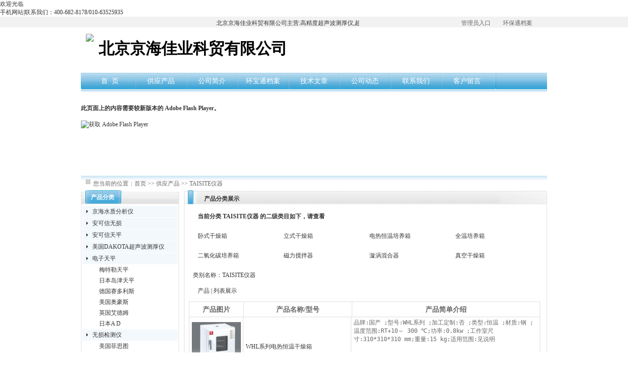

--- FILE ---
content_type: text/html; charset=gb2312
request_url: http://www.jh178.net/prolist-2771185-1.html
body_size: 7512
content:
<!DOCTYPE html PUBLIC "-//W3C//DTD XHTML 1.0 Transitional//EN" "http://www.w3.org/TR/xhtml1/DTD/xhtml1-transitional.dtd">
<html xmlns="http://www.w3.org/1999/xhtml">
<head>
<title>北京京海佳业科贸有限公司-TAISITE仪器</title>
<meta http-equiv="Content-Type" content="text/html; charset=gb2312" />
<meta name="keywords" content="TAISITE仪器" />
<meta name="description" content="TAISITE仪器是北京京海佳业科贸有限公司为您精选的产品，欢迎您来电咨询该产品的详细信息！北京京海佳业科贸有限公司产品的种类有很多，不同的TAISITE仪器也会有细微的差别，本公司为您提供全方位的解决方案。" />
<link type="text/css" rel="stylesheet" href="css.css">
<link type="text/css" rel="stylesheet" href="http://style.goepe.com/zsite/model169/css.css">
<script type="text/javascript" language="javascript" src="http://www.goepe.com/cssjs/js93/js1.js"></script>
</head>

<body >
    <script type="text/javascript" src="http://style.goepe.com/common/jquery.js"></script>
    
<script type="text/javascript" language="javascript" src="http://www.goepe.com/cssjs/js93/newqq.js"></script>

    <script>
showQQ("qq:903369435:客&nbsp;&nbsp;服,qq:1062372753:客&nbsp;&nbsp;服,qq:326109460:客&nbsp;&nbsp;服,msn:sales@jh17.net:客&nbsp;&nbsp;服,",1,"");
</script>
     <script>
var erwei_show = "https://img1.goepe.com/_/bS5qaDE3OC5uZXQ%3D.png";

</script>
        <link href="http://style.goepe.com/css/1406/27m_apollo/old.dj.erwei.css" rel="stylesheet" type="text/css" />
        <div id='domain911' class='topline_bg' ><div class='topline'><div class='topline_welcom'>欢迎光临</div><div class='topline_lianxi'><span class='phone-icon'>手机网站<div class='phone-ewm' style='display:none'><img src='https://img1.goepe.com/_/bS5qaDE3OC5uZXQ%3D.png'><br>手机扫描访问</div></span><span class='topline_fg'>|</span><span>联系我们：400-682-8178/010-63525935</span><span class='topline_fg'></span><span style='cursor:pointer;'></span><span class='topline_fg' style='display:none;'>|</span><span></span></div></div></div>

    <script>
    $(document).ready(function() {
        $("#domain911").hover(function(){
            $("#domain911 .phone-ewm").show();
        },function(){
            $("#domain911 .phone-ewm").hide();
        });
    });
    </script>
    

<script>$(function(){if(location.hostname.indexOf(".g"+"oepe.com")==-1){if(location.href.indexOf("/companyyxwl.html")!=-1){$(".titlemaincenter").each(function(){if($(this).html()=="最新求购")$(this).parent().parent().remove();});}if(location.href.indexOf("/companykhly.html")!=-1||location.href.indexOf("/companyyxwl.html")!=-1){$(".titlemaincenter").each(function(){if($(this).html()=="留言记录")$(this).parent().parent().remove();});}}});</script>





<div id="topline" style="display:block">
	    <div class="topline_div">
		<div class="topline_div_1"><table width='75%' border='0' cellpadding='0' cellspacing='0'><tr><td><marquee scrolldelay=30 scrollamount=2 onmouseover=this.stop() onmouseout=this.start()> 北京京海佳业科贸有限公司主营:高精度超声波测厚仪,超声波多层涂层测厚仪,梅特勒/岛津实验室电子天平,多参数水质检测仪,德国视得乐望远镜 </marquee></td></tr></table></div>
		<div class="topline_div_2"><a href="http://www.goepe.com/hbzs/dangan.php?uid=jhzt17">环保通档案</a></div>
		<div class="topline_div_3"></div>
		<div class="topline_div_4"><a href="http://www.goepe.com/member/djlogin.php" target="_blank">管理员入口</a></div>
	  </div>
</div>
<div id="topmenu" style="display:block">
 <div id="top">
    <div id=topleft>
    <div id=companylogo><img id=logoc src=http://www.goepe.com/upload/company/logosmall/1351474597_1453.jpg></div>	  <div id=companytitle><h1>北京京海佳业科贸有限公司</h1></div>
    </div>
		<div id=topright>	</div>
	
  </div><div class="cb"></div>
  <div id="menu" class="menu">
      <ul>
    <li class="m_seperate2"></li>
	<li id="menulink1" class='menulink1_1'><a href="/">首&nbsp;&nbsp;页</a></li>
	<li class="m_seperate"></li>
	<li id="menulink2" class='menulink'><a href="/show_product.html">供应产品</a></li>
	<li class="m_seperate"></li>
	<li id="menulink3" ><a href="/introduce.html">公司简介</a></li>
	<li class="m_seperate"></li>
	<li id="menulink4" ><a href="/dangan.html">环宝通档案</a></li>
	<li class="m_seperate"></li>
	<li id="menulink5" ><a href="/companyjs.html">技术文章</a></li>
	<li class="m_seperate"></li>
	<li id="menulink6" ><a href="/companydongtai.html">公司动态</a></li>
	<li class="m_seperate"></li>
	<!--<li id="menulink7" ><a href="/companyzaopin.html">招聘中心</a></li>
	<li class="m_seperate"></li>-->
	<li id="menulink8" ><a href="/companyyxwl.html">联系我们</a></li>
	<li class="m_seperate"></li>
	<li id="menulink9" class='menulink9_1'><a href="/companykhly.html">客户留言</a></li>
	<li class="m_seperate3"></li>
    </ul>
  </div>
</div> 
<div id="menu_bottom" style="display:block"></div>
 <div id="banner_w" style="display:block">
      <div id="banner">
     <object id="FlashID" classid="clsid:D27CDB6E-AE6D-11cf-96B8-444553540000" width="950" height="160">
      <param name="movie" value="http://www.goepe.com/upload/company/bigbackdiy/1452742674_3437.swf">
      <param name="quality" value="high">
      <param name="wmode" value="opaque">
      <param name="swfversion" value="6.0.65.0">
      <param name="expressinstall" value="Scripts/expressInstall.swf">
      <!--[if !IE]>-->
      <object type="application/x-shockwave-flash"  data="http://www.goepe.com/upload/company/bigbackdiy/1452742674_3437.swf" width="950"  height="160" >
        <!--<![endif]-->
        <param name="quality" value="high">
        <param name="wmode" value="opaque">
        <param name="swfversion" value="6.0.65.0">
        <param name="expressinstall" value="Scripts/expressInstall.swf">
        <div>
          <h4>此页面上的内容需要较新版本的 Adobe Flash Player。</h4>
          <p><a href="http://www.adobe.com/go/getflashplayer"><img src="http://www.adobe.com/images/shared/download_buttons/get_flash_player.gif" alt="获取 Adobe Flash Player" width="112" height="33" /></a></p>
        </div>
        <!--[if !IE]>-->
      </object>
      <!--<![endif]-->
    </object>
      </div>
  </div>
<div id="nav_w" style="display:block"><div class="cb"></div>
	<div id="nav"><span class=nav_now>您当前的位置：</span><a href=/>首页</a> >> <a href=/show_product.html>供应产品</a> >> <a href='/prolist-2771185-1.html'>TAISITE仪器</a></div>
</div>
<!---以上comp_top.php--->   

   
<div id="main">
	<div id="mainleft">
        <!---以下comp_left.php文件--->
		<div class="cb"></div>
		 
	     <div class="blockside">
		    <div class="titleside">
	           <div class="titleleftleft"></div>
		       <div class="titleleftcenter">产品分类</div>
		       <div class="titleleftright"></div>
             </div>  
			<div class=cpfl><div class=lipid><a href='/prolist-2941025-1.html'>京海水质分析仪</a></div><div class='lipid1'></div><div class=lipid><a href='/prolist-2930519-1.html'>安可信无损</a></div><div class='lipid1'></div><div class=lipid><a href='/prolist-2893200-1.html'>安可信天平</a></div><div class='lipid1'></div><div class=lipid><a href='/prolist-2941418-1.html'>美国DAKOTA超声波测厚仪</a></div><div class='lipid1'></div><div class=lipid><a href='/prolist-967364-1.html'>电子天平</a></div><div class='lipid1'></div><div class=lisid><a href='/prolist-967369-1.html'>梅特勒天平</a></div><div class='lisid1'></div><div class=lisid><a href='/prolist-989106-1.html'>日本岛津天平</a></div><div class='lisid1'></div><div class=lisid><a href='/prolist-1308002-1.html'>德国赛多利斯</a></div><div class='lisid1'></div><div class=lisid><a href='/prolist-1311544-1.html'>美国奥豪斯</a></div><div class='lisid1'></div><div class=lisid><a href='/prolist-1313140-1.html'>英国艾德姆</a></div><div class='lisid1'></div><div class=lisid><a href='/prolist-1314879-1.html'>日本A D</a></div><div class='lisid1'></div><div class=lipid><a href='/prolist-195717-1.html'>无损检测仪</a></div><div class='lipid1'></div><div class=lisid><a href='/prolist-1873070-1.html'>美国菲思图</a></div><div class='lisid1'></div><div class=lisid><a href='/prolist-1223074-1.html'>测温仪</a></div><div class='lisid1'></div><div class=lisid><a href='/prolist-554198-1.html'>硬度计</a></div><div class='lisid1'></div><div class=lisid><a href='/prolist-1880077-1.html'>粗糙度仪</a></div><div class='lisid1'></div><div class=lisid><a href='/prolist-614656-1.html'>噪音计</a></div><div class='lisid1'></div><div class=lisid><a href='/prolist-605814-1.html'>测振仪</a></div><div class='lisid1'></div><div class=lisid><a href='/prolist-552002-1.html'>壁厚测量仪</a></div><div class='lisid1'></div><div class=lisid><a href='/prolist-614658-1.html'>转速表/频闪仪</a></div><div class='lisid1'></div><div class=lisid><a href='/prolist-198516-1.html'>超声波测厚仪</a></div><div class='lisid1'></div><div class=lisid><a href='/prolist-614659-1.html'>风速计</a></div><div class='lisid1'></div><div class=lisid><a href='/prolist-198534-1.html'>涂层测厚仪</a></div><div class='lisid1'></div><div class=lisid><a href='/prolist-2133263-1.html'>超声波探伤仪</a></div><div class='lisid1'></div><div class=lisid><a href='/prolist-1948551-1.html'>玻璃应力仪</a></div><div class='lisid1'></div><div class=lisid><a href='/prolist-2738647-1.html'>合金分析仪</a></div><div class='lisid1'></div><div class=lisid><a href='/prolist-2941421-1.html'>温湿度计</a></div><div class='lisid1'></div><div class=lisid><a href='/prolist-2941422-1.html'>照度计</a></div><div class='lisid1'></div><div class=lisid><a href='/prolist-2941423-1.html'>气象测定仪</a></div><div class='lisid1'></div><div class=lisid><a href='/prolist-2963040-1.html'>铁素体检测仪</a></div><div class='lisid1'></div><div class=lipid><a href='/prolist-195711-1.html'>气体检测仪</a></div><div class='lipid1'></div><div class=lisid><a href='/prolist-1229042-1.html'>ATI气体检测仪</a></div><div class='lisid1'></div><div class=lisid><a href='/prolist-532660-1.html'>TIF气体检漏仪</a></div><div class='lisid1'></div><div class=lisid><a href='/prolist-1441152-1.html'>理研气体检测仪</a></div><div class='lisid1'></div><div class=lisid><a href='/prolist-1229150-1.html'>英思科气体检测仪</a></div><div class='lisid1'></div><div class=lisid><a href='/prolist-1875864-1.html'>英国KANE气体检测仪</a></div><div class='lisid1'></div><div class=lisid><a href='/prolist-2042375-1.html'>ION气体检测仪</a></div><div class='lisid1'></div><div class=lipid><a href='/prolist-195714-1.html'>水质分析仪</a></div><div class='lipid1'></div><div class=lisid><a href='/prolist-1562524-1.html'>PH计</a></div><div class='lisid1'></div><div class=lisid><a href='/prolist-235114-1.html'>COD测定仪</a></div><div class='lisid1'></div><div class=lisid><a href='/prolist-235194-1.html'>BOD测定仪</a></div><div class='lisid1'></div><div class=lisid><a href='/prolist-200885-1.html'>多参数水质测定仪</a></div><div class='lisid1'></div><div class=lisid><a href='/prolist-200281-1.html'>离子浓度测定仪</a></div><div class='lisid1'></div><div class=lisid><a href='/prolist-200821-1.html'>氨氮在线检测仪</a></div><div class='lisid1'></div><div class=lisid><a href='/prolist-232843-1.html'>浊度仪</a></div><div class='lisid1'></div><div class=lisid><a href='/prolist-200251-1.html'>红外分光测油仪</a></div><div class='lisid1'></div><div class=lisid><a href='/prolist-233695-1.html'>溶解氧测定仪</a></div><div class='lisid1'></div><div class=lisid><a href='/prolist-1337930-1.html'>氨氮测定仪</a></div><div class='lisid1'></div><div class=lisid><a href='/prolist-227719-1.html'>电导率测定仪</a></div><div class='lisid1'></div><div class=lisid><a href='/prolist-1338056-1.html'>总磷测定仪</a></div><div class='lisid1'></div><div class=lisid><a href='/prolist-1338090-1.html'>总氮测定仪</a></div><div class='lisid1'></div><div class=lisid><a href='/prolist-204700-1.html'>电位滴定仪</a></div><div class='lisid1'></div><div class=lisid><a href='/prolist-2133265-1.html'>黑白密度计</a></div><div class='lisid1'></div><div class=lipid><a href='/prolist-560386-1.html'>望远镜</a></div><div class='lipid1'></div><div class=lisid><a href='/prolist-1796160-1.html'>迪卡特产品</a></div><div class='lisid1'></div><div class=lisid><a href='/prolist-1390854-1.html'>美国里奥波特</a></div><div class='lisid1'></div><div class=lisid><a href='/prolist-1397954-1.html'>美国Apresys</a></div><div class='lisid1'></div><div class=lisid><a href='/prolist-560391-1.html'>德国视得乐望远镜</a></div><div class='lisid1'></div><div class=lisid><a href='/prolist-1948527-1.html'>佳能望远镜</a></div><div class='lisid1'></div><div class=lisid><a href='/prolist-2533273-1.html'>日本理光望远镜</a></div><div class='lisid1'></div><div class=lipid><a href='/prolist-195737-1.html'>电工仪表</a></div><div class='lipid1'></div><div class=lisid><a href='/prolist-1322989-1.html'>共立仪器（KYORITSU）</a></div><div class='lisid1'></div><div class=lisid><a href='/prolist-1323038-1.html'>三和仪表（SANWA)</a></div><div class='lisid1'></div><div class=lisid><a href='/prolist-1470678-1.html'>铱泰仪表（ETCR）</a></div><div class='lisid1'></div><div class=lisid><a href='/prolist-1517961-1.html'>泰仕仪表（TES）</a></div><div class='lisid1'></div><div class=lisid><a href='/prolist-1536036-1.html'>美翠仪表(METREL)</a></div><div class='lisid1'></div><div class=lipid><a href='/prolist-195736-1.html'>光学测量仪器</a></div><div class='lipid1'></div><div class=lisid><a href='/prolist-1528517-1.html'>激光测距仪</a></div><div class='lisid1'></div><div class=lisid><a href='/prolist-1528523-1.html'>美光手电</a></div><div class='lisid1'></div><div class=lipid><a href='/prolist-903821-1.html'>防爆照相机，防爆设备</a></div><div class='lipid1'></div><div class=lisid><a href='/prolist-2628220-1.html'>Cordex防爆产品</a></div><div class='lisid1'></div><div class=lisid><a href='/prolist-2629108-1.html'>Ankxin防爆设备</a></div><div class='lisid1'></div><div class=lipid><a href='/prolist-2941420-1.html'>美国派克磁粉探伤仪</a></div><div class='lipid1'></div><div class=lipid><a href='/prolist-562286-1.html'>电火花检测仪</a></div><div class='lipid1'></div><div class=lipid><a href='/prolist-195723-1.html'>粉尘检测仪</a></div><div class='lipid1'></div><div class=lipid><a href='/prolist-195721-1.html'>甲醛检测仪</a></div><div class='lipid1'></div><div class=lipid><a href='/prolist-195725-1.html'>SF6气体泄漏仪</a></div><div class='lipid1'></div><div class=lipid><a href='/prolist-1367090-1.html'>美国奥立龙</a></div><div class='lipid1'></div><div class=lipid><a href='/prolist-1457789-1.html'>德国德图（testo）</a></div><div class='lipid1'></div><div class=lipid><a href='/prolist-1348741-1.html'>福禄克环境专家系列</a></div><div class='lipid1'></div><div class=lipid><a href='/prolist-1550218-1.html'>日本新宝测力计</a></div><div class='lipid1'></div><div class=lipid><a href='/prolist-513737-1.html'>日本ATAGO检测仪</a></div><div class='lipid1'></div><div class=lipid><a href='/prolist-1546254-1.html'>斯德克雷达测速仪</a></div><div class='lipid1'></div><div class=lipid><a href='/prolist-2726477-1.html'>美国兰氏ITWRANSBURG</a></div><div class='lipid1'></div><div class=lipid><a href='/prolist-2766409-1.html'>日本DKK分析仪器</a></div><div class='lipid1'></div><div class=lipid><a href='/prolist-2767656-1.html'>上泰SUNTEX</a></div><div class='lipid1'></div><div class=lipid><a href='/prolist-562273-1.html'>GPS定位仪</a></div><div class='lipid1'></div><div class=lipid><a href='/prolist-1363451-1.html'>汽车空调及流体系统检漏套装</a></div><div class='lipid1'></div><div class=lipid><a href='/prolist-195739-1.html'>快速牛奶抗生素检测仪</a></div><div class='lipid1'></div><div class=lipid><a href='/prolist-2824244-1.html'>果蔬农药残留清洗机</a></div><div class='lipid1'></div><div class=lipid><a href='/prolist-195731-1.html'>农业与食品安全检测仪</a></div><div class='lipid1'></div><div class=lisid><a href='/prolist-552028-1.html'>农药残留检测仪</a></div><div class='lisid1'></div><div class=lisid><a href='/prolist-552031-1.html'>土壤分析仪</a></div><div class='lisid1'></div><div class=lisid><a href='/prolist-1569219-1.html'>ATP荧光检测仪</a></div><div class='lisid1'></div><div class=lipid><a href='/prolist-552034-1.html'>水分仪</a></div><div class='lipid1'></div><div class=lisid><a href='/prolist-552042-1.html'>木材水分仪</a></div><div class='lisid1'></div><div class=lisid><a href='/prolist-2468057-1.html'>瑞士水分活度仪</a></div><div class='lisid1'></div><div class=lipid><a href='/prolist-1543383-1.html'>防静电设备</a></div><div class='lipid1'></div><div class=lisid><a href='/prolist-1543551-1.html'>表面电阻测试仪</a></div><div class='lisid1'></div><div class=lisid><a href='/prolist-1543784-1.html'>人体综合测试仪</a></div><div class='lisid1'></div><div class=lipid><a href='/prolist-679803-1.html'>高校与科研用仪器设备</a></div><div class='lipid1'></div><div class=lisid><a href='/prolist-1696064-1.html'>分子杂交</a></div><div class='lisid1'></div><div class=lisid><a href='/prolist-679808-1.html'>搅拌器</a></div><div class='lisid1'></div><div class=lisid><a href='/prolist-2022967-1.html'>均质器</a></div><div class='lisid1'></div><div class=lisid><a href='/prolist-2062714-1.html'>英国Biochrom</a></div><div class='lisid1'></div><div class=lipid><a href='/prolist-1954018-1.html'>内窥镜</a></div><div class='lipid1'></div><div class=lisid><a href='/prolist-1954021-1.html'>管道检测内窥镜</a></div><div class='lisid1'></div><div class=lisid><a href='/prolist-1954024-1.html'>容器检测内窥镜</a></div><div class='lisid1'></div><div class=lisid><a href='/prolist-1954026-1.html'>电子工业内窥镜</a></div><div class='lisid1'></div><div class=lisid><a href='/prolist-1954028-1.html'>爬行器和机器人</a></div><div class='lisid1'></div><div class=lipid><a href='/prolist-2375635-1.html'>瑞士MBW</a></div><div class='lipid1'></div><div class=lisid><a href='/prolist-2375637-1.html'>湿度测量仪</a></div><div class='lisid1'></div><div class=lisid><a href='/prolist-2375638-1.html'>SF6测量仪</a></div><div class='lisid1'></div><div class=lisid><a href='/prolist-2375639-1.html'>湿度发生器</a></div><div class='lisid1'></div><div class=lisid><a href='/prolist-2375641-1.html'>温度测量仪</a></div><div class='lisid1'></div><div class=lipid><a href='/prolist-2731939-1.html'>实验室气源</a></div><div class='lipid1'></div><div class=lisid><a href='/prolist-2731941-1.html'>氢气发生器</a></div><div class='lisid1'></div><div class=lisid><a href='/prolist-2732053-1.html'>氮气发生器</a></div><div class='lisid1'></div><div class=lisid><a href='/prolist-2732070-1.html'>全自动空气源</a></div><div class='lisid1'></div><div class=lisid><a href='/prolist-2732085-1.html'>氢空一体机</a></div><div class='lisid1'></div><div class=lisid><a href='/prolist-2732086-1.html'>氮空一体机</a></div><div class='lisid1'></div><div class=lisid><a href='/prolist-2732087-1.html'>氮氢空一体机</a></div><div class='lisid1'></div><div class=lisid><a href='/prolist-2732089-1.html'>氘气发生器</a></div><div class='lisid1'></div><div class=lisid><a href='/prolist-2732090-1.html'>氧气发生器</a></div><div class='lisid1'></div><div class=lisid><a href='/prolist-2732092-1.html'>氢气提纯仪</a></div><div class='lisid1'></div><div class=lisid><a href='/prolist-2732094-1.html'>零级空气源</a></div><div class='lisid1'></div><div class=lisid><a href='/prolist-2732096-1.html'>气体净化器</a></div><div class='lisid1'></div><div class=lipid><a href='/prolist-2771185-1.html'>TAISITE仪器</a></div><div class='lipid1'></div><div class=lisid><a href='/prolist-2771186-1.html'>卧式干燥箱</a></div><div class='lisid1'></div><div class=lisid><a href='/prolist-2771210-1.html'>立式干燥箱</a></div><div class='lisid1'></div><div class=lisid><a href='/prolist-2771623-1.html'>电热恒温培养箱</a></div><div class='lisid1'></div><div class=lisid><a href='/prolist-2771830-1.html'>全温培养箱</a></div><div class='lisid1'></div><div class=lisid><a href='/prolist-2772452-1.html'>二氧化碳培养箱</a></div><div class='lisid1'></div><div class=lisid><a href='/prolist-2772453-1.html'>磁力搅拌器</a></div><div class='lisid1'></div><div class=lisid><a href='/prolist-2772454-1.html'>漩涡混合器</a></div><div class='lisid1'></div><div class=lisid><a href='/prolist-2772462-1.html'>真空干燥箱</a></div><div class='lisid1'></div><div class=lipid><a href='/prolist-2795285-1.html'>测油仪</a></div><div class='lipid1'></div><div class=lisid><a href='/prolist-2795286-1.html'>全自动红外分光测油仪</a></div><div class='lisid1'></div><div class=lisid><a href='/prolist-2795287-1.html'>全自动紫外分光测油仪</a></div><div class='lisid1'></div><div class=lisid><a href='/prolist-2795288-1.html'>实验室红外紫外测油仪</a></div><div class='lisid1'></div><div class=lisid><a href='/prolist-2795290-1.html'>便携式红外分光测油仪</a></div><div class='lisid1'></div><div class=lisid><a href='/prolist-2795291-1.html'>全自动萃取仪</a></div><div class='lisid1'></div><div class=lipid><a href='/prolist-2726505-1.html'>德国SATA萨塔</a></div><div class='lipid1'></div><div class=lipid><a href='/prolist-2799243-1.html'>英国特威喷枪</a></div><div class='lipid1'></div><div class=lipid><a href='/prolist-2799244-1.html'>日本岩田喷枪</a></div><div class='lipid1'></div><div class=lisid><a href='/prolist-2800136-1.html'>自动喷枪</a></div><div class='lisid1'></div><div class=lisid><a href='/prolist-2800137-1.html'>手动喷枪</a></div><div class='lisid1'></div><div class=lipid><a href='/prolist-2825411-1.html'>安可信仪器</a></div><div class='lipid1'></div><div class=lisid><a href='/prolist-2835506-1.html'>酶标分析仪</a></div><div class='lisid1'></div><div class=lisid><a href='/prolist-2836403-1.html'>农药残留快检仪</a></div><div class='lisid1'></div><div class=lisid><a href='/prolist-2837091-1.html'>真菌毒素检测仪</a></div><div class='lisid1'></div><div class=lisid><a href='/prolist-2837253-1.html'>兽药残留检测仪</a></div><div class='lisid1'></div><div class=lisid><a href='/prolist-2837782-1.html'>食品安全检测仪</a></div><div class='lisid1'></div><div class=lisid><a href='/prolist-2837920-1.html'>水果专用检测仪</a></div><div class='lisid1'></div><div class=lisid><a href='/prolist-2837931-1.html'>动物疫病检测仪</a></div><div class='lisid1'></div><div class=lipid><a href='/prolist-2843707-1.html'>安可信分析仪器</a></div><div class='lipid1'></div><div class=lisid><a href='/prolist-2843709-1.html'>紫外多参数水质测定仪</a></div><div class='lisid1'></div><div class=lisid><a href='/prolist-2844022-1.html'>BOD测定仪</a></div><div class='lisid1'></div><div class=lisid><a href='/prolist-2844115-1.html'>COD测定仪</a></div><div class='lisid1'></div><div class=lisid><a href='/prolist-2844116-1.html'>总氮测定仪</a></div><div class='lisid1'></div><div class=lisid><a href='/prolist-2844128-1.html'>多参数/一体机</a></div><div class='lisid1'></div><div class=lisid><a href='/prolist-2844146-1.html'>总磷测定仪</a></div><div class='lisid1'></div><div class=lisid><a href='/prolist-2844340-1.html'>氨氮测定仪</a></div><div class='lisid1'></div><div class=lisid><a href='/prolist-2844356-1.html'>红外分光测油仪</a></div><div class='lisid1'></div><div class=lisid><a href='/prolist-2844365-1.html'>消解器</a></div><div class='lisid1'></div><div class=lipid><a href='/prolist-2904708-1.html'>电炉</a></div><div class='lipid1'></div><div class=lipid><a href='/prolist-2905725-1.html'>萃取、清洗设备</a></div><div class='lipid1'></div><div class=lipid><a href='/prolist-2932703-1.html'>德国盖博Funke Gerber</a></div><div class='lipid1'></div></div>            <div class="cb"></div>
            </div>
         <div class="cb"></div>
		  <div class="blockside">
		    <div class="titleside">
	           <div class="titleleftleft"></div>
		       <div class="titleleftcenter">站内搜索</div>
		       <div class="titleleftright"></div>
             </div>  
		  <div id="znss">
				<div class="znss">
				<FORM  name="form1" action=/show_product.html method="get">
				<div class="znss2"><input name="neikeyword" class="search_input_l" value="请输入搜索" onfocus="javascript:this.value=''"/></div>
				<div class="znss3"><input value="搜索" type="submit" name="neisubmit"/></div>
				</FORM>
				</div>
         </div><div class="cb"></div>
	  </div>
		 <div class="cb"></div>
		  <div class="blockside">
		     <div class="titleside">
	           <div class="titleleftleft"></div>
		       <div class="titleleftcenter">联系我们</div>
		       <div class="titleleftright"></div>
             </div>
              
			  <style>
.lxwmleft td{ padding-top:3px; padding-bottom:3px;}
</style>
<div class=lxwmleft>
              <table width="178" border="0" cellspacing="0" cellpadding="0" style="word-break:break-all; overflow:hidden"
>

   <tr>
    <td width="53" align="center">电&nbsp;&nbsp;话：</td>
    <td width="125" align="left" valign="middle">400-682-8178/010-63525935</td>
  </tr>
   <tr>
    <td width="53" align="center">传&nbsp;&nbsp;真：</td>
    <td width="125" align="left" valign="middle">13391731063</td>
  </tr>
    <tr>
    <td width="53" align="center">手&nbsp;&nbsp;机：</td>
    <td width="125" align="left" valign="middle">13161376931</td>
  </tr>
     <tr>
    <td width="53" align="center">联系人：</td>
    <td width="125" align="left" valign="middle">王励</td>
  </tr>
    <tr>
    <td width="53" align="center">邮&nbsp;&nbsp;箱：</td>
    <td width="125" align="left" valign="middle">326109460@qq.com</td>
  </tr>
     <tr>
    <td width="53" align="center">地&nbsp;&nbsp;址：</td>
    <td width="125" align="left" valign="middle">北京市西城区广安门南滨河路31号华亨大厦A座316室</td>
  </tr>
 
</table>
</div>

       
            <div class="cb"></div></div>
         
         <div class="blockside">
		     <div class="titleside">
	           <div class="titleleftleft"></div>
		       <div class="titleleftcenter">友情链接</div>
		       <div class="titleleftright"></div>
             </div> 
			   <div class=yqlj>
 </div>
		</div>         <!---以上comp_left.php文件--->
         
	<div class="cb"></div>
            </div>
    
<div id="mainright">
	   
	<div class="blockmain">
	  <div class="titlemain">
	    <div class="titlemainleft"></div>
		<div class="titlemaincenter">产品分类展示</div>
		<div class="titlemainright"></div>
      </div>
	  <div class="clff">
		 <div id="cpflb">
<style>
#cpflb li { width:155px; text-align:left; padding-left:20px; float:left; line-height:40px; list-style:none }
</style>
<div class=cpflb_div><B>当前分类 TAISITE仪器 的二级类目如下，请查看</B></div><div><li class=cpflb_li><a href='/prolist-2771186-1.html'>卧式干燥箱</a></li><li class=cpflb_li><a href='/prolist-2771210-1.html'>立式干燥箱</a></li><li class=cpflb_li><a href='/prolist-2771623-1.html'>电热恒温培养箱</a></li><li class=cpflb_li><a href='/prolist-2771830-1.html'>全温培养箱</a></li><li class=cpflb_li><a href='/prolist-2772452-1.html'>二氧化碳培养箱</a></li><li class=cpflb_li><a href='/prolist-2772453-1.html'>磁力搅拌器</a></li><li class=cpflb_li><a href='/prolist-2772454-1.html'>漩涡混合器</a></li><li class=cpflb_li><a href='/prolist-2772462-1.html'>真空干燥箱</a></li></div><div class=cb></div>
<table width=100% border=0 cellpadding=0 cellspacing=0 align="center" class=contentbgc>
<tr><td  height=10 colspan="5"></td></tr>
<tr><td height=22 colspan=5 style="padding-left:10px;">类别名称：TAISITE仪器</td></tr></table>
 <table width=100% border=0 cellpadding=0 cellspacing=0 align="center" class=contentbgc>
 <tr><td  height=10 colspan="5"></td></tr>
 <tr><td height="22" colspan="5" class="cplbzs">产品 | 列表展示</td></tr>
 <tr><td  height=10 colspan="5"></td></tr>
 </table>
<table class="cpml1" border="0" cellpadding="0" cellspacing="0" align="center">
  <tr>
    <td class="cptp1" align="center" valign="bottom">产品图片</td>
	<td class="cpmc1" align="center" valign="bottom">产品名称/型号</td>
	<td align="center" valign="bottom">产品简单介绍</td>
  </tr>
 </table>
<table class="cpml" border="0" cellpadding="0" cellspacing="0" align="center">
<div style='display:none'>select id,productname,image,descriptions,prodsortid from plproduct where userid='jhzt17' AND productsortid='2771185' AND (class>-1 or class=-3 or class=-1000 or class=-1001) and yzt2 in (2,3) order by xuhao asc limit 0,10===10</div>  <tr>
    <td class="cptp" align="center" valign="middle"><a href=/prodetail-13154185.html target=_blank><img  src=http://img2.goepe.com/thumb/2018112/2_1541571445_1974.jpg onload="javascript:DrawImage(this,100,100);" width=100px height=100px border=0 title="WHL系列电热恒温干燥箱"></a></td>
	<td class="cpmc"><a href=/prodetail-13154185.html target=_blank>WHL系列电热恒温干燥箱</a></td>
	<td align="right"><textarea class=cpml12 readonly>品牌:国产 ;型号:WHL系列 ;加工定制:否 ;类型:恒温 ;材质:钢 ;温度范围:RT+10～ 300 ℃;功率:0.8kw ;工作室尺寸:310*310*310 mm;重量:15 kg;适用范围:见说明  </textarea></td>
  </tr>
  <tr>
    <td class="cptp" align="center" valign="middle"><a href=/prodetail-13154098.html target=_blank><img  src=http://img1.goepe.com/thumb/2021042/0_1617690558_8402.jpg onload="javascript:DrawImage(this,100,100);" width=100px height=100px border=0 title="WGL系列电热鼓风干燥箱"></a></td>
	<td class="cpmc"><a href=/prodetail-13154098.html target=_blank>WGL系列电热鼓风干燥箱</a></td>
	<td align="right"><textarea class=cpml12 readonly>品牌:国产 ;型号:WGL系列 ;加工定制:否 ;类型:鼓风 ;材质:钢 ;温度范围:RT+10～300 ℃;功率:0.8kw ;工作室尺寸:310*310*310 mm;重量:15 kg;适用范围:见说明  </textarea></td>
  </tr>
  <tr>
    <td class="cptp" align="center" valign="middle"><a href=/prodetail-13154154.html target=_blank><img  src=http://img1.goepe.com/thumb/2021042/0_1617690431_4083.jpg onload="javascript:DrawImage(this,100,100);" width=100px height=100px border=0 title="GX系列热空气消毒箱（干热灭菌箱、远红外干燥箱）"></a></td>
	<td class="cpmc"><a href=/prodetail-13154154.html target=_blank>GX系列热空气消毒箱（干热灭菌箱、远红外干燥箱）</a></td>
	<td align="right"><textarea class=cpml12 readonly>品牌:国产 ;型号:GX系列 ;加工定制:否 ;类型:远红外 ;材质:钢 ;温度范围:RT+10～300 ℃;功率:0.8kw ;工作室尺寸:310*310*310 mm;重量:15 kg;适用范围:见说明  </textarea></td>
  </tr>
  <tr>
    <td class="cptp" align="center" valign="middle"><a href=/prodetail-13148010.html target=_blank><img  src=http://img2.goepe.com/thumb/2018112/2_1541471106_5969.jpg onload="javascript:DrawImage(this,100,100);" width=100px height=100px border=0 title="101系列电热鼓风干燥箱"></a></td>
	<td class="cpmc"><a href=/prodetail-13148010.html target=_blank>101系列电热鼓风干燥箱</a></td>
	<td align="right"><textarea class=cpml12 readonly>品牌:国产 ;型号:101系列 ;加工定制:否 ;类型:鼓风 ;材质:钢板 ;温度范围:RT+10～ 250 ℃;功率:1.2kw ;工作室尺寸:350*350*350 mm;重量:15 kg;适用范围:见说明  </textarea></td>
  </tr>
  <tr>
    <td class="cptp" align="center" valign="middle"><a href=/prodetail-13148087.html target=_blank><img  src=http://img2.goepe.com/thumb/2018112/2_1541471593_2837.jpg onload="javascript:DrawImage(this,100,100);" width=100px height=100px border=0 title="202系列电热恒温干燥箱"></a></td>
	<td class="cpmc"><a href=/prodetail-13148087.html target=_blank>202系列电热恒温干燥箱</a></td>
	<td align="right"><textarea class=cpml12 readonly>品牌:国产 ;型号:202系列 ;加工定制:否 ;类型:鼓风 ;材质:钢 ;温度范围:RT+10～250 ℃;功率:1.2kw ;工作室尺寸:400*350*350 mm;重量:15 kg;适用范围:见说明  </textarea></td>
  </tr>
  <tr>
    <td class="cptp" align="center" valign="middle"><a href=/prodetail-13148344.html target=_blank><img  src=http://img1.goepe.com/thumb/2021042/0_1617690667_9384.jpg onload="javascript:DrawImage(this,100,100);" width=100px height=100px border=0 title="DGF系列电热鼓风干燥箱"></a></td>
	<td class="cpmc"><a href=/prodetail-13148344.html target=_blank>DGF系列电热鼓风干燥箱</a></td>
	<td align="right"><textarea class=cpml12 readonly>品牌:国产 ;型号:DGF系列 ;加工定制:否 ;类型:鼓风 ;材质:钢 ;温度范围:RT+10～250 ℃;功率:6kw ;工作室尺寸:1000*1000*1000 mm;重量:50 kg;适用范围:见说明  </textarea></td>
  </tr>
  <tr>
    <td class="cptp" align="center" valign="middle"><a href=/prodetail-13156393.html target=_blank><img  src=http://img1.goepe.com/thumb/2021042/0_1617690139_2154.jpg onload="javascript:DrawImage(this,100,100);" width=100px height=100px border=0 title="WPL系列电热恒温培养箱"></a></td>
	<td class="cpmc"><a href=/prodetail-13156393.html target=_blank>WPL系列电热恒温培养箱</a></td>
	<td align="right"><textarea class=cpml12 readonly>品牌:国产 ;型号:WPL系列 ;类型:恒温 ;有效容积:30 L;温度范围:RT+5～ 80 ℃;温度波动度:±0.5 ℃;温度均匀度:±1.0 ℃;电源电压:220 V;功率:150 W;尺寸:460*510*695 mm;净重:15 kg;工作室尺寸:310*310*310 mm;加工定制:否  </textarea></td>
  </tr>
  <tr>
    <td class="cptp" align="center" valign="middle"><a href=/prodetail-13154260.html target=_blank><img  src=http://img2.goepe.com/thumb/2018112/2_1541571917_7802.jpg onload="javascript:DrawImage(this,100,100);" width=100px height=100px border=0 title="WP系列电热恒温干燥箱"></a></td>
	<td class="cpmc"><a href=/prodetail-13154260.html target=_blank>WP系列电热恒温干燥箱</a></td>
	<td align="right"><textarea class=cpml12 readonly>品牌:国产 ;型号:WP系列 ;加工定制:否 ;类型:恒温 ;材质:钢 ;温度范围:RT+10～300 ℃;功率:0.6kw ;工作室尺寸:260*260*260 mm;重量:15 kg;适用范围:见说明  </textarea></td>
  </tr>
  <tr>
    <td class="cptp" align="center" valign="middle"><a href=/prodetail-13154346.html target=_blank><img  src=http://img1.goepe.com/thumb/2021042/0_1617690259_3197.jpg onload="javascript:DrawImage(this,100,100);" width=100px height=100px border=0 title="GP系列干燥/培养两用箱"></a></td>
	<td class="cpmc"><a href=/prodetail-13154346.html target=_blank>GP系列干燥/培养两用箱</a></td>
	<td align="right"><textarea class=cpml12 readonly>品牌:国产 ;型号:GP系列 ;加工定制:否 ;类型:鼓风 ;材质:钢 ;温度范围:80～250 ℃;功率:0.8kw ;工作室尺寸:310*310*310 mm;重量:15 kg;适用范围:见说明  </textarea></td>
  </tr>
  <tr>
    <td class="cptp" align="center" valign="middle"><a href=/prodetail-13154604.html target=_blank><img  src=http://img2.goepe.com/thumb/2018112/2_1541574204_8547.jpg onload="javascript:DrawImage(this,100,100);" width=100px height=100px border=0 title="DH系列精密培养箱"></a></td>
	<td class="cpmc"><a href=/prodetail-13154604.html target=_blank>DH系列精密培养箱</a></td>
	<td align="right"><textarea class=cpml12 readonly>品牌:国产 ;型号:DH系列 ;类型:恒温 ;有效容积:43 L;温度范围:RT+5~65 ℃;温度波动度:±0.5 ℃;温度均匀度:±1 ℃;电源电压:220 V;功率:250 W;尺寸:500*475*615 mm;净重:27 kg;工作室尺寸:350*350*350 mm;加工定制:否  </textarea></td>
  </tr>
            </table>
			<table><tr><td  height=10></td></tr></table>
<table  border=0 align=center cellpadding=0 cellspacing=0><tr><td style=font-size:12px;>共 <b>24</b> 条信息，当前显示第 1-10 条， 共 3 页 上一页  <a href='/prolist-2771185-2.html'>下一页</a> 直接到第 <input type=text name=pagetext100 id=pagetext100 value=1 size=2> 页 <input type=submit name=pagebutton100 value=go onclick='window.location="/prolist-2771185-"+window.pagetext100.value+".html"'></td></tr></table></div>
	  </div>
	</div>

</div>
	<div class="cls"></div>
	<div>
</div><div class="cls"></div>
</div>
</div>

<div id="bottom" style="display:block">
  <div id="bottom_top"><div>版权所有&copy; 北京京海佳业科贸有限公司</div></div><div id="bottom_nr"><div>联系人：王励&nbsp;&nbsp;&nbsp;联系电话：400-682-8178/010-63525935&nbsp;&nbsp;&nbsp;手机：13161376931&nbsp;&nbsp;&nbsp;传真：13391731063&nbsp;&nbsp;&nbsp;联系地址：北京市西城区广安门南滨河路31号华亨大厦A座316室</div><div><a href="https://beian.miit.gov.cn/#/Integrated/index" target="_blank">京ICP备11042792号-5</a>&nbsp;&nbsp;&nbsp;技术支持：<a href="https://cn.goepe.com">谷瀑网</a></div></div><div style="width:300px;margin:0 auto;"></div>
</div>

</body>
</html>


--- FILE ---
content_type: text/css
request_url: http://www.jh178.net/css.css
body_size: 4415
content:
/**全局样式**/

/**以下不准改动 需要请重定义**/
form{margin:0;padding:0;}
li,ul{list-style:none;}
.titlebkc{font-family:Webdings;}
.cb {clear:both;}
.cls {clear:both;}
img{border:0}

/**以下可以改动**/
body {margin:0 ;padding:0;color:#333; font-size:12px;}
a {text-decoration:none; color:#333;}
a:hover {text-decoration:none; color:#1850A0;}

/**顶部**/
#topline {height:22px; margin:0 auto; font-size:12px; background-color:#F2F2F2;}
#topline a {color:#666;}
#topline a:hover{text-decoration:underline; color:#333;}
.topline_div {margin:auto; width:950px; height:20px;}
.topline_div div { padding-top:5px;}
.topline_div_1 {float:left; margin:auto; margin-left:5px;}
.topline_div_2 {float:right; margin:auto; margin-right:30px; _margin-right:15px;}
.topline_div_4 {float:right; margin:auto; margin-right:18px; }
.topline_div_3 {float:right; margin:auto; margin-right:5px; width:2px;}


/**头部加菜单外面的大框**/
#topmenu { padding-top:13px; margin:0 auto;}

/**头部部分定义**/
#top{margin:0 auto; width:950px; height:80px;}
#topleft {float:left; width:710px; margin-left:10px;display:inline;}
#topright{ float:left; margin:0; position:relative; height:60px; width:220px;}
#topright ul { width:100px; margin-top:12px;}
#topright li { font-size:12px; line-height:20px;}
#companylogo{margin:auto; float:left; height:60px; margin-right:10px;}
#companylogo img{border:0; height:60px;}
#companytitle{float:left; color:#000; height:60px; line-height:60px; vertical-align:middle; width:}
#companytitle h1{font-weight:bold;font-size:32px;font-family:"黑体";margin:0;}
/**滚动指数**/
#zsxs{text-align:right;position:relative;top:0px;right:0;width:220px; height:58px;z-index:9999}
#idScroller *{margin:0px; padding:0px;}
#idScroller{line-height:32px; width:185px; height:32px; position:absolute; top:20px; left:5px; overflow:hidden; margin-left:90px;}
#idScroller ul{width:185px; color:#F00; font-size:18px; font-weight:bold;}
#idScroller li{width:185px; float:left; list-style:none; height:32px; line-height:32px; text-align:left}
#idScroller li a,#idScroller li a:hover{color:red; font-weight:700;}


/**菜单**/
#menu { width:950px; height:33px; margin:0 auto; overflow:hidden;}
#menu ul{width:950px; list-style:none; height:33px; padding:0; margin:0; background:url(images/sp_new169_menu_bg.jpg);}
#menu a{blr:expression(this.onFocus=this.blur());outline:none;}
#menu a:focus{-moz-outline-style: none;}
#menu li {text-align:center; font-size:14px; height:33px; line-height:33px; float:left; }
.menu a {color:#fff; width:102px; height:33px; display:block;}
.menu a:hover { width:102px; height:33px; color:#0084C9; font-weight:bold; background:url(images/sp_new169_menu_on.jpg);}
/**特别说明
如果导航按钮没有圆角，.menulink1，.menulink9，.menulink三者的样式相同
**/
/**如果第一个按钮不是圆角menulink1_1，menulink1 a:hover无需设置样式**/
.menulink1 {}/*选择第一个按钮以后的背景*/
.menulink1 a{}/*选择第一个按钮以后的文字颜色*/
.menulink1_1 {}/*第一个按钮的默认的背景（未选中）*/
#menulink1 a:hover {}/*onmouseover的背景（鼠标在上面的背景）*/

/**如果最后一个按钮不是圆角menulink9_1，menulink9 a:hover无需设置样式,menulink9和menulink1类似**/
.menulink9 {}
.menulink9 a{}
.menulink9_1 {}
#menulink9 a:hover {}
/*其他按钮效果，如果menulink1和menulink9和其他按钮相同，按此样式修改*/
.menulink {}
.menulink a {}

.m_seperate {width:2px; height:33px; background:url(images/sp_new169_menu_fg.jpg); }
.m_seperate2 {width:8px; height:33px; background:url(images/sp_new169_menu_left.jpg) left no-repeat;}
.m_seperate3 {width:8px; height:33px; background:url(images/sp_new169_menu_right.jpg) right no-repeat;}

#menu_bottom{ width:950px; height:6px; margin:0 auto; margin-top:1px; background:url(images/sp_new169_menu_bottom.jpg); font-size:0px;}
/**横幅部分定义**/
#banner_w{ width:950px; height:160px;  margin:0 auto;padding-top:8px; }
#banner{width:950px; height:160px; margin:0 auto;}

/**导航文字样式申明如下**/
.nav_now{font-size:12px;color:#666;}
#nav a{color:#666; font-size:12px;}
#nav a:hover{color:#666;font-size:12px;}
/**导航部分定义**/
#nav_w{ width:950px; height:25px; margin:0 auto; margin-top:2px; background:url(images/sp_new169_nav_bg.jpg) top repeat-x;}
#nav { width:900px;margin-top:8px; background:url(images/sp_new169_nav.jpg) no-repeat; padding-left:15px; text-align:left; float:left; margin-left:10px; color:#666;}

/**main内容定义**/

#main {width:950px; margin:0 auto; margin-top:5px;  }

/**左边部分**/
#mainleft {width:200px; float:left;}
.blockside {width:200px; margin-bottom:5px;}
.titleside {height:28px;width:200px; background:url(images/sp_new169_side_title.jpg);}
.titleleftleft {float:left; width:20px; height:24px;}
.titleleftcenter { width:100px;float:left; line-height:28px; font-size:12px; margin:auto; text-align:left;color:#fff; font-weight:bold; }
.titleleftright {float:right; width:0px; height:24px;}
/**search部分**/

/**产品分类部分**/
.cpfl {width:194px; padding:2px; padding-top:3px; float:left; border:#E0E0E0 1px solid; border-top:none; display:inline;}
.cpfl a {}
.cpfl a:hover {}
.lipid a{ width:174px; height:24px; padding-left:20px; font-size:12px; display:block; line-height:24px; background:url(images/sp_new169_fl_off.jpg) left no-repeat;float:left;}
.lipid a:hover{width:174px; height:24px; padding-left:20px; font-size:12px; display:block; line-height:24px; background:url(images/sp_new169_fl_on.jpg) left no-repeat; color:#FFFFFF;float:left;} 
.lisid {text-align:left; padding-left:7px;width:160px; padding-top:4px; padding-bottom:4px; line-height:14px; font-size:12px; float:right; }
.lisid1 {background:url(images/sp_new25_left_x.gif); padding-top:2px;}
/**站内搜索**/
#znss {width:198px; float:left; border:#E0E0E0 1px solid; border-top:none; display:inline;}
.znss {width:190px; margin:0 auto; margin-top:12px;}
.znss1 {}
.znss2 {width:120px;  height:35px; padding-left:10px;float:left;}
.znss3 {  width:51px;  padding-left:5px;float:left;}
.znss3 input {height:22px; width:45px; cursor:pointer; }
.search_input_l{height:17px; width:115px; padding:0; font-size:12px;line-height:17px;}

/**联系我们**/
.lxwmleft{width:178px; padding:10px; float:left; border:#E0E0E0 1px solid; border-top:none; display:inline;}
.lxwmleft a {color:#333;}
.lxwmleft div{text-align:left; padding-top:6px; padding-bottom:4px; padding-left:5px; padding-right:5px;}
.lxwmleft1{font-size:12px; color:#333; font-weight:bold; line-height:16px;}
.lxwmleft2{color:#333; line-height:14px; font-size:12px;}



/**友情链接**/
.yqlj{width:178px; padding:10px; float:left; border:#E0E0E0 1px solid; border-top:none; display:inline;}
.yqlj a {color:#333;}
.yqlj a:hover {color:#1850A0;}
.yqlj div{ text-align:left; padding-top:6px; padding-bottom:4px; line-height:14px; font-size:12px;}
.yqlj span{display:block; padding-top:2px;}
/**中间部分**/
#maincenter{ width:525px; margin-left:10px; float:left;}
.blockcenter{width:525px; margin:auto;}
.titlecenter  { width:525px; height:26px; margin-top:7px; background:url(images/sp_new129_middle.jpg);}
.titlecenterleft {float:left; width:26px; height:28px; background:url(images/sp_new169_righr_left.jpg);}
.titlecentercenter { width:400px; float:left; height:19px; font-size:12px; color:#333; font-weight:bold; padding-top:9px; padding-left:2px; background:url(images/sp_new169_right_middle.jpg);}
.titlecenterright {float:right; width:97px; height:28px; background:url(images/sp_new169_right_right.jpg);}
.clffindex { width:523px; border:#E4E4E4 1px solid; border-top:none;}
/**右边部分**/
#mainrightindex {width:200px; float:left; margin-left:10px; display:inline;}
.blockrightindex {width:200px; margin:auto; padding-bottom:5px;}
.titlerightindex {width:180px; height:28px; background:url(images/sp_new169_side_title.jpg); font-size:12px; font-weight:bold; color:#fff; padding-left:20px; line-height:28px;}
/**精品推荐**/
#titlerightpic{width:198px; margin:0 auto; text-align:center; padding-top:5px; border:#E0E0E0 1px solid; border-top:none; padding-bottom:5px;}
/**子页右边部分**/
#mainright {width:740px; float:left; margin-left:10px;}
.blockmain {width:740px; float:left;}
.titlemain  {height:28px;}

.titlemainleft {float:left; width:26px; height:28px; background:url(images/sp_new169_righr_left.jpg);}
.titlemaincenter {width:602px; float:left; height:19px; font-size:12px; color:#333; font-weight:bold; padding-top:9px; padding-left:15px; background:url(images/sp_new169_right_middle.jpg)}
.titlemainright {float:right; width:97px; height:28px; background:url(images/sp_new169_right_right.jpg);}
.clff {border:#E0E0E0 1px solid; border-top:none; padding-top:5px; padding-bottom:5px;}
/**产品列表**/
#cpxs {width:97%; padding-top:10px;margin:0 auto; }
#cplb {width:100%;}
.cpbg {width:124px; float:left; text-align:center;}
.tjcp_table{width:120px; height:120px;text-align:center;border:#DFDFDF 1px solid;}/**推荐产品默认边框色**/
.cpbgover{border:#1850A0 1px solid;width:120px; height:120px;}/**推荐产品鼠标移上去的边框色**/
.cpbg td {text-align:center; vertical-align:middle; background-color:#FFFFFF;}
.cpbg div {width:122px; margin:0 auto;}
.cpmc_ptj {padding-top:8px; padding-bottom:8px; font-size:12px;}
.cpmc_ptj a {color:#333;}
.cpmc_ptj a:hover {color:#1850A0;}

/**公司简介**/
#gsjj {width:95%; font-size:12px; line-height:16px; text-align:left; margin:0 auto; padding-top:10px; padding-bottom:10px;}
#gsjj img{border:0; padding-right:10px; padding-bottom:10px;}
.gsjj_img { float:left;}


/**底部**/
#bottom { width:950px; text-align:center; margin:0 auto;padding-bottom:10px; background:url(images/sp_new169_bottom.jpg) top repeat-x; padding-top:10px;}
#bottom_top {text-align:center; margin:0 auto; width:950px; font-size:12px; height:20px; color:#333; line-height:20px; }
#bottom p { font-size:12px; line-height:15px;}
#bottom_nr { width:950px;margin:0 auto; padding-top:7px;}
#bottom_nr div {font-size:12px; line-height:22px; color:#333; text-align:center; position:relative;}
#bottom_nr a {color:#333;}
#bottom_nr a:hover{ color:#1850A0; text-decoration:underline;}
/**-----王晓峰------无需改动-------------无需改动无需改动无需改动无需改动-----**/

/**主营产品**/
#zycp{width:98%;text-indent:2em;font-size:14px;font-weight:700;padding:10px;}
.prodmain{margin-bottom:20px;line-height:20px;font-size:14px;}

/**滚动指数**/
#zsxs{text-align:right;position:relative;top:0px;right:0;width:220px;z-index:9999}
#idScroller *{margin:0px; padding:0px;}
#idScroller{line-height:32px;width:150px; height:32px; position:absolute; top:20px; left:5px;overflow:hidden;margin-left:90px;margin-left:70px\9;display:inline;}
#idScroller ul{width:120px;color:#F00;font-size:18px; font-weight:bold;}
#idScroller li{width:120px;float:left;list-style:none;height:32px;line-height:32px;text-align:left}
#idScroller li a,#idScroller li a:hover{color:red;font-weight:700;}

#mfhy{text-align:right;position:relative;top:10px;right:0;width:170px;}
#mfhy li{height:24px;margin-left:0;vertical-align:middle;line-height:24px;text-align:left;list-style:none;}


/**产品列表 右侧3列滚动 **/
#cpxs_right {width:100%; padding-top:10px;margin:0 auto; }
.cpcopy_right{width:124px; padding-top:10px;margin:0 auto; }
#cplb_right {width:124px; margin:auto;}
#cplb_right {width:124px; margin:auto;}
.cpbg_right {width:124px; text-align:center;}
.cpbg_right table {width:110px; height:110px;text-align:center;border:#DFDFDF 1px solid}
.cpbg_right td {text-align:center; vertical-align:middle; background-color:#FFFFFF;}
.cpbg_right div {width:112px; margin:0 auto;}
.cpmc_ptj_right {padding-top:8px; padding-bottom:8px; font-size:12px;}
.cpmc_ptj_right a {color:#333;}
.cpmc_ptj_right a:hover {color:#1850A0;}


/**产品类别显示**/
#cpflb {width:98%; font-size:12px;margin:0 auto; text-align:left;}
#cpflb li {width:180px; text-align:center; float:left; line-height:40px;list-style:none}
.cpflb_div {padding-left:20px; line-height:40px; text-align:left;}


/**产品显示**/
#cpmstitle{width:95%;text-align:center; }
#cpmstitle h2{padding-top:10px;}
#cpmstitle .gsmc{display:block;color:#FF0000;font-weight:700;font-size:16px;padding-top:5px;}
#cpmstitle img{}
#cpms {width:95%; font-size:14px; line-height:24px; padding:9px;margin:0 auto;}




/**公司动态**/
#gsdt {width:96%; padding-bottom:6px; padding-left:8px; padding-right:8px;}
#gsdt_nr {padding-top:10px; font-size:12px;}
.gsdt_clss1 {padding-left:9px;float:left; text-align:left; vertical-align:middle; padding-top:4px; padding-bottom:2px; line-height:18px;}
.gsdt_clss2 {float:right; text-align:left; vertical-align:middle; padding-top:4px; padding-bottom:2px; padding-right:5px; line-height:18px; color:#333333;}
/**技术文章**/
#jswz {width:96%; padding-top:8px; padding-bottom:6px; padding-left:8px; padding-right:8px;}
#jswz_nr {padding-top:10px; font-size:12px;}
.jswz_clss1 {padding-left:9px;float:left; text-align:left; vertical-align:middle; padding-top:4px; padding-bottom:2px;line-height:18px;}
.jswz_clss2 {float:right; text-align:left; vertical-align:middle; padding-top:4px; padding-bottom:2px; padding-right:5px; line-height:18px; color:#333333;}

/**产品列表显示**/
.cpml {width:99%; border-right:1px #dddddd solid; border-bottom:1px #dddddd solid; font-size:12px; line-height:16px; color:#666666;margin-left:2px;}
.cpml td {border-left:1px #dddddd solid; border-top:1px #dddddd solid;}
.cpml12 {width:372px; height:109px; border:0px; padding-top:3px; padding-bottom:8px; padding-left:5px; padding-right:7px; color:#666666; font-size:12px; background-color:#ffffff;}
.cptp {width:110px; height:112px;}
.cpmc {width:210px; padding-left:5px; padding-right:5px;}
.cpml1 {width:99%; border-right:1px #dddddd solid; font-size:14px; line-height:28px; color:#666666; font-weight:bold;margin-left:2px;}
.cpml1 td {border-left:1px #dddddd solid; border-top:1px #dddddd solid;}
.cptp1 {width:110px; height:30px;}
.cpmc1 {width:210px; padding-left:5px; padding-right:5px;}
.cplbzs{ padding-left:20px; text-align:left;}
#productshowboder{margin:0 auto; width:98%;}


/**档案工商证书**/
#cxda {width:96%; padding-top:8px; padding-bottom:6px; padding-left:8px; padding-right:8px; margin:0 auto; }
#qyxx_top {border-bottom:1px solid; padding-bottom:2px; padding-left:5px; font-size:14px; text-align:left;}
#qyxx_nr {padding-top:10px; padding-bottom:10px; font-size:12px;}
.qyxx_b_top {padding-top:4px; padding-bottom:2px; background-color:#DDDDDD; text-align:center;}
.qyxx_b_bottom {margin-top:2px; border:1px #eeeeee solid;background-color:#EEEEEE;}
.qyxx_b_h {border:1px #ffffff solid;}
.div_clss1 {float:left; text-align:right; vertical-align:middle; width:20%; padding-top:4px; padding-bottom:2px; padding-right:5px;}
.div_clss2 {float:right; text-align:left; vertical-align:middle; width:75%; padding-top:4px; padding-bottom:2px; border-left:2px #FFFFFF solid; padding-left:5px; background-color:#EBFDFE;}
#ryzs_top {border-bottom:1px solid; padding-bottom:2px; padding-left:5px; font-size:14px; text-align:left;}
#ryzs_nr {padding-top:10px; padding-bottom:10px; font-size:12px;background-color:#FFFFFF;}
.ryzs_table {width:100%; border:1px #eeeeee solid;}
.ryzs_table td {border:1px #DDDDDD solid; text-align:center; vertical-align:middle;}
.ryzs_table img {width:60px; height:60px; border:1px #0000FF solid;margin:2px}
.zstd_w1 {width:15%; height:20px; background-color:#eeeeee;}
.zstd_w2 {width:25%; background-color:#eeeeee;}
.zstd_w3 {width:30%; background-color:#eeeeee;}
.zstd_w4 {width:15%; background-color:#eeeeee;}
.zstd_w5 {width:15%; background-color:#eeeeee;}

/**技术 动态显示**/
#dongshowboder{width:95%;margin:0 auto;}
#jsboder{width:95%;margin:0 auto;}
.dongshow,.jsshow{overflow:hidden;margin-top:15px;border-bottom:1px #C7CCCA solid;padding-bottom:2px;padding-left:5px;font-size:14px;width:98%;
padding-top:10px;}
.dongshow_tt,.jsshow_tt{float:left;font-size:14px;text-align:left;}
.dongshow_date,.jsshow_date{float:right;font-size:14px;padding-right:5px;text-align:right;}
.dongshow_content,.js_zaiyao,.js_content{padding-top:10px;margin-top:5px;font-size:12px;line-height:16px;padding-left:15px;padding-right:15px;width:98%;text-align:left;}




#wlyx {width:95%;padding-left:15px; color:#333333; text-align:left;}
#wlyx_top {padding-left:5px;padding-top:10px; font-size:14px; font-weight:bold; line-height:24px;}
#wlyx_nr {padding-left:15px; font-size:12px; line-height:24px;}
#wlyx_top_zi {padding-left:15px; font-size:12px; font-weight:bold; line-height:24px; color:#FF0000;}
#wlyx_nr_zi {padding-left:15px; font-size:12px; line-height:24px;}
.wlyx_fg {background:url(http://www.goepe.com/images/company_xd1.gif) repeat-x center; height:30px;}
.lxdh_div {float:left; width:45%;}
.lxsj_div {float:left; width:45%;}



#zpzx {width:96%; font-size:12px; margin:0 auto; text-align:left;}
#zpzx1 {line-height:20px; padding-top:10px;}
.zpnr {padding-left:55px;}

/**最新求购**/
#zxqg {width:95%; font-size:12px; line-height:24px;margin:5px auto;text-align:left;border:1px #cccccc solid;}
#zxqg_top {border-bottom:1px #cccccc solid; background-color:#E4E4E4;}
#zxqg_bottom {background-color:#F0F0F0; text-align:center; padding-top:5px; padding-bottom:5px;}
.zxqg_nr {border-bottom:1px #cccccc solid;}
.zxqg_nr_div1 {float:left; width:8%; padding-top:2px; text-align:center;}
.zxqg_nr_div2 {float:left; width:60%; border-left:1px #cccccc solid; padding-left:5px; padding-top:2px;}
.zxqg_nr_div3 {float:left; width:30%; border-left:1px #cccccc solid; text-align:center; padding-top:2px;}

/**留言记录**/
#lyjl {width:95%; font-size:12px; line-height:24px;margin:auto; text-align:left;border:1px #cccccc solid;}
#lyjl_top {border-bottom:1px #cccccc solid; background-color:#E4E4E4; padding-left:5px;}
#lyjl_bottom {background-color:#F0F0F0; text-align:center; padding-top:5px; padding-bottom:5px;}
.lyjl_nr {border-bottom:1px #cccccc solid;padding-left:5px;}
.lyjl_nr_div1 {float:left; width:8%; padding-top:2px; text-align:center;}
.lyjl_nr_div2 {float:left; width:60%; border-left:1px #cccccc solid; padding-left:5px; padding-top:2px;}
.lyjl_nr_div3 {float:left; width:30%; border-left:1px #cccccc solid; text-align:center; padding-top:2px;}


/**我要留言**/
 #wyly {width:736px;margin:0 auto;}
#wyly_bottom {padding-top:10px; padding-bottom:10px; text-align:center;}
.wyly_nr {border-bottom:1px #EEEEEE solid;}
.wyly_nr table {width:100%; font-size:14px;}
.wyly_nr input {BORDER-RIGHT: #c2e0eb 1px inset; BORDER-TOP: #3787a6 1px inset; BORDER-LEFT: #3787a6 1px inset; BORDER-BOTTOM: #c2e0eb 1px inset;}
.wyly_nr textarea {BORDER-RIGHT: #c2e0eb 1px inset; BORDER-TOP: #3787a6 1px inset; BORDER-LEFT: #3787a6 1px inset; BORDER-BOTTOM: #c2e0eb 1px inset;}
.lytd_1 {width:100px; height:50px; text-align:right; vertical-align:middle;}
.lytd_2 {width:466px; border-left:1px #EEEEEE solid; text-align:center; vertical-align:middle;}
.lytd_2 input {height:24px; width:440px; line-height:22px; vertical-align:bottom;}
.lytd_3 {width:150px; border-left:1px #EEEEEE solid; text-align:center; font-size:12px; vertical-align:middle;}
.lytd_4 {width:466px; height:100px; border-left:1px #EEEEEE solid; text-align:center; vertical-align:middle;}
.lytd_4 textarea {height:80px; width:440px; line-height:22px; vertical-align:bottom;}
.lytd_5 {width:78px; border-left:1px #EEEEEE solid; text-align:right; vertical-align:middle;}
.lytd_6 {width:180px; padding-left:2px;}
.lytd_6 input {height:24px; width:158px; line-height:22px; padding-left:5px;}
#formly{padding:0;margin:0}
